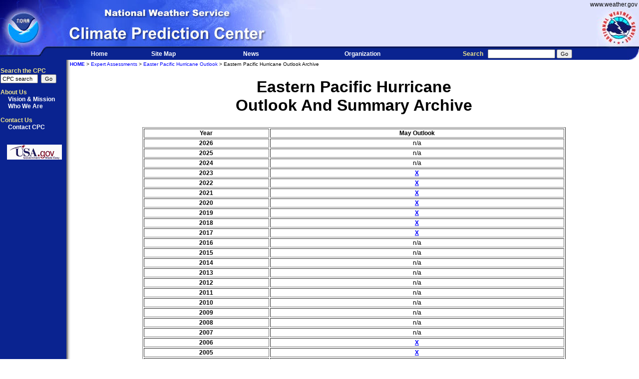

--- FILE ---
content_type: text/html; charset=UTF-8
request_url: https://www.cpc.ncep.noaa.gov/products/Epac_hurr/archives/
body_size: 2936
content:
<!DOCTYPE HTML PUBLIC "-//W3C//Dtd HTML 4.0 Transitional//EN">

	
<html>

	<head>
		<title>Climate Prediction Center - Eastern Pacific Hurricane Outlook Archive</title>
		<meta http-equiv=Content-Type content="text/html; charset=windows-1252">
		<meta content="NCEP Web Team" name="GENERATOR">
		<meta name="subject.attribution" content="Drought">
		<link href="/nwscwi/main.css" type="text/css" rel="STYLESHEET">
	</head>

	<body leftMargin="0" background="/nwscwi/background-white.gif" topMargin="0" marginheight="0" marginwidth="0">
	
		
<table cellspacing="0" cellpadding="0" width="100%" border="0" background="/nwscwi/topbanner.jpg" >
	<tbody>
		<tr>
			<td align="right" height="19">
				<a href="#contents"><img height="1" alt="skip navigation links" src="/nwscwi/skipgraphic.gif" width="1" border="0"></a>
				<a href="https://www.weather.gov/" class="homepagelinks"><span class="nwslink">www.weather.gov</span></a>&nbsp;
			</td>
		</tr>
	</tbody>
</table>
<table cellspacing="0" cellpadding="0" width="100%" border="0">
	<tbody>
		<tr>
			<td rowspan="2">
				<a href="https://www.noaa.gov/">
				<img height="78" alt="NOAA logo - Click to go to the NOAA home page" src="/nwscwi/noaaleft.jpg" width="85" border="0"></a>
			</td>
			<td align="left">
				<img height="20" alt="National Weather Service" src="/nwscwi/nws_title.jpg" width="500" border="0">
			</td>
			<td rowspan="2" width="100%" background="/nwscwi/ncep_bkgrnd.jpg">&nbsp;</td>
			<td rowspan="2" align="right">
				<a href="https://www.weather.gov/"><img height="78" alt="NWS logo - Click to go to the NWS home page" src="/nwscwi/nwsright.jpg" width="85" border="0"></a>
			</td>
		</tr>
		<tr>
			<td>
				<img height="58" alt="Climate Prediction Center" src="/nwscwi/cpc.jpg" width="500" border="0">
			</td>
		</tr>
	</tbody>
</table>
<table cellspacing="0" cellpadding="0" width="100%" background="/nwscwi/navbkgrnd.gif" border="0">
	<tbody>
		<tr>
			<td align="left" width="135">
				<img height="23" alt="" src="/nwscwi/navbarleft.jpg" width="94" border="0">
			</td>
			<td class="nav" align="center" width="10%">
				<a href="/" class="menu" title="to the Climate Prediction Center home page">Home</a>
			</td>
			<td class="nav" align="center" width="10%">
				<a href="/products/site_index.shtml" class="menu" title="to Climate Prediction Center site map">Site Map</a>
			</td> 
			<td class="nav" align="right" width="10%">
				<a href="https://www.nws.noaa.gov/pa/" class="menu" title="to National Weather Service news page">News</a>
			</td>
			<td class="nav" align="right" width="19%">
				<a href="https://www.weather.gov/organization.php" class="menu">Organization</a>
			</td>
			<td class="searchinput" align="right" width="30%">
				<form method="get" action="https://search.usa.gov/search" style="margin-bottom:0; margin-top:0;">
					<label for="search"><span class="yellow">Search</span>&nbsp;&nbsp;</label>
					<input type="hidden" name="affiliate" value="nws.noaa.gov" />
					<input type="hidden" name="v:project" value="firstgov" />
					<input name="query" type="text" value="" size="20" maxlength="256" id="Search" />
					<input type="submit" value="Go" />
				</form>
			</td>
			<td align="right">
				<img height="23" alt="" src="/nwscwi/navbarendcap.jpg" width="24" border="0">
			</td>
		</tr>
	</tbody>
</table>
		<table cellSpacing="0" cellPadding="1" width="100%" border="0">
			<tbody>
				<tr vAlign="top">
					<td width="135"><br>
						<table cellSpacing="0" cellPadding="0" width="135" border="0">
							<tbody>							
								<!-- 	Climate Prediction Search Box
	Programmer: Jonathan Hoopingarner
	
	RZDM:
-->

<tr>
	<td class="searchinput" align="left">
		<form action="https://www.firstgov.gov/fgsearch/index.jsp" name="query">
			<label for="search"><span class="yellow">Search the CPC</span></label>
			<input type="hidden" name="parsed" value="true">
			<input type="hidden" name="rn" value="3">
			<input type="hidden" name="in0" value="domain">
			<input type="hidden" name="dom0" value="www.cpc.ncep.noaa.gov">
			<input type="text" name="mw0" id="search"  size="10" maxLength="256" value="CPC search">&nbsp;
			<input type="submit" name="Go2" value="Go">
		</form>
	</td>
</tr><tr>
	<td class="white" colSpan="2">
		<font color="#F0E68C">About Us</font>
		<ul style="list-style-type: none; margin: 0;">
			<li style="margin-left: -25px;"><a href="/information/who_we_are/mission.shtml" class="menu">Vision &amp; Mission</a></li>
			<li style="margin-left: -25px;"><a href="/information/who_we_are/" class="menu">Who We Are</a></li>
		</ul>
		<br>
	</td>
</tr><tr>
	<td class="white" colSpan="2">
		<font color="#F0E68C">Contact Us</font>
		<ul style="list-style-type: none; margin: 0;">
			<!--<li style="margin-left: -25px;"><a href="/information/personnel/contacts.shtml" class="menu">CPC Information</a></li>-->
			<li style="margin-left: -25px;"><a href="/comment-form.html" class="menu">Contact CPC</a></li>
		</ul>
		<br>
	</td>
</tr><tr>
	<td align='center' class='white' id='menuitem'><br>
		<a href='https://www.firstgov.gov/'><img src='https://www.cpc.ncep.noaa.gov/nwscwi/firstgov_logo_color_110w.gif' alt="FirstGov.gov is the U.S. Government's official Web portal to all Federal, state, and local government Web resources and services" width='110' height='30' border='0'></a><br>
	</td>
</tr> 								
							</tbody>
						</table>
					</td>
					<td vAlign="top" width="100%" align="center">
						<table border="0" cellPadding="2" cellSpacing="0" align="center" width="100%">
							<tbody>
								<tr>
									<td>
										<font face="Verdana,arial,serif" size="1">
										<a href="/" class="homepagelinks" ><strong>HOME</strong></a> &gt; 
										<a href="/products/expert_assessment/" class="homepagelinks">Expert Assessments</a> &gt; 
										<a href="/products/outlooks/hurricane.shtml" class="homepagelinks">Easter Pacific Hurricane Outlook</a> &gt; 
										Eastern Pacific Hurricane Outlook Archive										</font>
									</td>
								</tr>
								<tr><td>&nbsp;</td></tr>
								<tr>
									<td  vAlign="top" align="center" colspan="4">
										<font face="Verdana,arial,serif" size="6">
											<strong>Eastern Pacific Hurricane<br>Outlook And Summary Archive<br></strong>
										</font>
									</td>
								</tr>
								<tr><td>&nbsp;</td></tr>
								 <tr>
									<td align="center" width="100%">
										<table width="100%">
											<tbody>
												<tr>
													<td width="100%">
														<table border="1" width="75%" align="center">
															<tbody>
																<tr>
																	<td align="center">
																		<strong>Year</strong>
																	</td>
																	<td align="center">
																		<strong>May Outlook</strong>
																	</td>
																	<!-- <td align="center">
																		<strong>Seasonal Climate Summary</strong>
																	</td> -->
																</tr>
																
																<tr><td align="center"><strong>2026</strong></td><td align="center">n/a</td></tr><tr><td align="center"><strong>2025</strong></td><td align="center">n/a</td></tr><tr><td align="center"><strong>2024</strong></td><td align="center">n/a</td></tr><tr><td align="center"><strong>2023</strong></td><td align="center"><strong><a href="./2023/May/index.shtml">X</a></strong></td></tr><tr><td align="center"><strong>2022</strong></td><td align="center"><strong><a href="./2022/May/index.shtml">X</a></strong></td></tr><tr><td align="center"><strong>2021</strong></td><td align="center"><strong><a href="./2021/May/index.shtml">X</a></strong></td></tr><tr><td align="center"><strong>2020</strong></td><td align="center"><strong><a href="./2020/May/index.shtml">X</a></strong></td></tr><tr><td align="center"><strong>2019</strong></td><td align="center"><strong><a href="./2019/May/index.html">X</a></strong></td></tr><tr><td align="center"><strong>2018</strong></td><td align="center"><strong><a href="./2018/May/index.html">X</a></strong></td></tr><tr><td align="center"><strong>2017</strong></td><td align="center"><strong><a href="./2017/May/index.html">X</a></strong></td></tr><tr><td align="center"><strong>2016</strong></td><td align="center">n/a</td></tr><tr><td align="center"><strong>2015</strong></td><td align="center">n/a</td></tr><tr><td align="center"><strong>2014</strong></td><td align="center">n/a</td></tr><tr><td align="center"><strong>2013</strong></td><td align="center">n/a</td></tr><tr><td align="center"><strong>2012</strong></td><td align="center">n/a</td></tr><tr><td align="center"><strong>2011</strong></td><td align="center">n/a</td></tr><tr><td align="center"><strong>2010</strong></td><td align="center">n/a</td></tr><tr><td align="center"><strong>2009</strong></td><td align="center">n/a</td></tr><tr><td align="center"><strong>2008</strong></td><td align="center">n/a</td></tr><tr><td align="center"><strong>2007</strong></td><td align="center">n/a</td></tr><tr><td align="center"><strong>2006</strong></td><td align="center"><strong><a href="./2006/May/index.shtml">X</a></strong></td></tr><tr><td align="center"><strong>2005</strong></td><td align="center"><strong><a href="./2005/May/index.shtml">X</a></strong></td></tr><tr><td align="center"><strong>2004</strong></td><td align="center"><strong><a href="./2004/May/index.shtml">X</a></strong></td></tr><tr><td align="center"><strong>2003</strong></td><td align="center"><strong><a href="./2003/May/index.shtml">X</a></strong></td></tr>															</tbody>
														</table>
													</td>
												</tr>											
											</tbody>
										</table>
									</td>
								</tr>								
							</tbody>
						</table>						
					</td>
				</tr>
			</tbody>
		</table>
		<!-- -->
	</body>
	
	<footer>
		<table width="100%">
			<tbody>
				<tr>
					<td width="135">
					</td>
					<td>
						<!-- 	Climate Prediction General Footer 01
	Programmer: Jonathan Hoopingarner
	
	RZDM:
-->

<table cellSpacing="0" cellPadding="0" width="96%" border="0" align="center">
	<tbody>
		<tr>
			<td colspan="3">
				<hr>
			</td>
		</tr>
		<tr vAlign="top">
			<td class="gray">
				<a href="https://www.noaa.gov/" class="homepagelinks">
				<span class="gray">NOAA/</span></a>
				<a href="https://www.weather.gov/" class="homepagelinks">
				<span class="gray">National Weather Service</span></a><br>
				<a href="https://www.weather.gov/ncep/" class="homepagelinks">
				<span class="gray">National Centers for Environmental Prediction</span></a><br>
				Climate Prediction Center<br>
5830 University Research Court<br>
College Park, Maryland  20740<br>				Page Author:<a href="https://www.cpc.ncep.noaa.gov/comment-form.html" class="homepagelinks">
				<span class="gray"> Climate Prediction Center Internet Team</span></a><br>
				Page last modified: 			</td>
			<td>
				<a href="https://weather.gov/disclaimer.php" class="homepagelinks">
				<span class="gray">Disclaimer</span></a><br>
				<a href="https://www.noaa.gov/information-technology" class="homepagelinks">
				<span class="gray">Information Quality</span></a><br>
				<a href="https://www.weather.gov/credits.php" class="homepagelinks">
				<span class="gray">Credits</span></a><br>
				<a href="https://www.weather.gov/glossary/" class="homepagelinks">
				<span class="gray">Glossary</span></a><br>
			</td>
			<td align="right"><a href="https://weather.gov/privacy.php" class="homepagelinks">
				<span class="gray">Privacy Policy</span></a><br>
				<a href="https://www.foia.gov/" class="homepagelinks">
				<span class="gray">Freedom of Information Act (FOIA)</span></a><br>
				<a href="https://www.weather.gov/admin.php" class="homepagelinks">
				<span class="gray">About Us</span></a><br>
				<a href="https://www.weather.gov/careers.php" class="homepagelinks">
				<span class="gray">Career Opportunities</span></a><br>
			</td>
		</tr>
	</tbody>
</table>
<br><br>
					</td>
				</tr>
			</tbody>
		</table>

	</footer>
</html>


--- FILE ---
content_type: text/css
request_url: https://www.cpc.ncep.noaa.gov/nwscwi/main.css
body_size: 827
content:
A:link {
	color: #0000FF;
} 

A:Visited  {
      color: #003399;
}

A:hover {
      color : #FF0000;
}


#menuitem A:link {
color: white;
text-decoration: none;
}

#menuitem A:Visited {
color: #FFFFFF;
text-decoration: none;
}

#menuitem A:hover { 
color : #F0E68C; 
text-decoration : underline; }


#menuitemviv A:link {
color: blue;
text-decoration: none;
}

.white  {
	font-size : 9pt;
	color : #FFFFFF;
	font-weight : bold;
	font-family : Arial, Helvetica, San Serif;
}

.yellow  {
	font-family : Arial, Helvetica, San Serif;
	font-size : 9pt;
	font-weight : bold;
	color : #F0E68C;
}

.special  {
	font-family : Verdana, Arial, San Serif;
	font-size : 10pt;
	font-weight : bold;
      background-color : #CCCCCC;
}

.small  {
	font-family : Arial, Helvetica, San Serif;
	font-size : 9pt;
	font-weight : bold;
}


.searchinput, .searchinput SELECT, .searchinput INPUT  {
	font-size : 8pt;
}

td  {
	font-size : 9pt;
	font-family : Arial, Helvetica, San Serif;
}

h3 {
	font-size : 13pt;
	font-family : Arial, Helvetica, San Serif;
}

.gray  {
	font-size : 8pt;
	color : #808080;
}

.nav  {
	font-size : 9pt;
	color : #FFFFFF;
	font-weight : bold;
	font-family : Arial, Helvetica, San Serif;
}

.viv  {
	font-size : 9pt;
	color : #0000FF;
	font-family : Arial, Helvetica, San Serif;
}

.viv-li  {
      margin-left : -20px; 
}

.nav2  {
	font-size : 8pt;
	color : #FFFFFF;
	font-weight : bold;
	font-family : Arial, Helvetica, San Serif;
}


.nwslink  {
	font-size : 9pt;
	color: Black;
	text-decoration: none;
	font-family : Arial, Helvetica, San Serif;
}

.srhwhite  {
	font-size : 9pt;
	text-decoration: none;
	color : #FFFFFF;
	font-weight : bold;
	font-family : Arial, Helvetica, San Serif;
}

/* ----------------------------------------------------------------- */
/* The following link class (i.e. menu) is for the the menu items    */
/* ----------------------------------------------------------------- */

A.menu:link {
	text-decoration: none;
      color: #FFFFFF;
}

A.menu:visited {
      color: #FFFFFF;
	text-decoration: none;
}

A.menu:hover { 
color : #F0E68C; 
text-decoration : underline; 
}
/* ----------------------------------------------------------------- */



/* ----------------------------------------------------------------- */
/* The following link class (i.e. homepagelinks) is for 
   all the other links on the homepage                               */
/* ----------------------------------------------------------------- */

A.homepagelinks:link {
	color: #0000FF;
	text-decoration: none;
}

A.homepagelinks:Visited {
      color: #003399;
      text-decoration: none;
}

A.homepagelinks:hover { 
      color : #FF0000;
      text-decoration : underline;
}

/* ----------------------------------------------------------------- */

/* ----------------------------------------------------------------- */
/* The following link class (i.e. notifications) is for 
 *    notifications and banners denoting caveats.                    */
/* ----------------------------------------------------------------- */
p.experiment{
	color: #FF0000;
	position:relative;
	left:225px;
/*	text-align: center;*/
	text-transform: uppercase;
        font-family : Arial, Helvetica, San Serif;
	font-size: 2em;
}


p.FAQ{
        color: #FF0000;
        position:relative;
        left:0px;
/*      text-align: center;*/
        text-transform: uppercase;
        font-family : Arial, Helvetica, San Serif;
        font-size: 2em;
}
	



